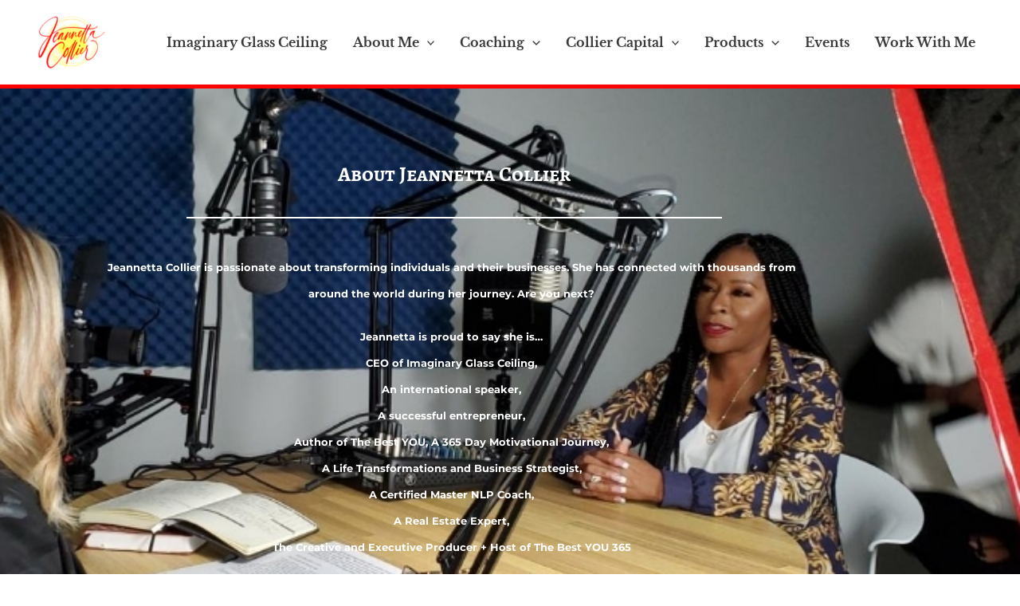

--- FILE ---
content_type: text/css
request_url: https://jeannettacollier.com/wp-content/uploads/elementor/css/post-35.css?ver=1769743237
body_size: 1705
content:
.elementor-35 .elementor-element.elementor-element-4b30a3c:not(.elementor-motion-effects-element-type-background), .elementor-35 .elementor-element.elementor-element-4b30a3c > .elementor-motion-effects-container > .elementor-motion-effects-layer{background-image:url("https://jeannettacollier.com/wp-content/uploads/2021/06/jeannettacollier.com7121.jpg");background-position:center center;background-size:cover;}.elementor-35 .elementor-element.elementor-element-4b30a3c > .elementor-background-overlay{background-color:#03030385;opacity:0.9;transition:background 0.3s, border-radius 0.3s, opacity 0.3s;}.elementor-35 .elementor-element.elementor-element-4b30a3c > .elementor-container{min-height:500px;}.elementor-35 .elementor-element.elementor-element-4b30a3c{transition:background 0.3s, border 0.3s, border-radius 0.3s, box-shadow 0.3s;padding:80px 0px 80px 0px;}.elementor-widget-heading .elementor-heading-title{font-family:var( --e-global-typography-primary-font-family ), Sans-serif;font-weight:var( --e-global-typography-primary-font-weight );color:var( --e-global-color-primary );}.elementor-35 .elementor-element.elementor-element-a8a183c{text-align:center;}.elementor-35 .elementor-element.elementor-element-a8a183c .elementor-heading-title{font-family:"Alegreya SC", Sans-serif;font-size:26px;font-weight:600;color:#FFFFFF;}.elementor-widget-divider{--divider-color:var( --e-global-color-secondary );}.elementor-widget-divider .elementor-divider__text{color:var( --e-global-color-secondary );font-family:var( --e-global-typography-secondary-font-family ), Sans-serif;font-weight:var( --e-global-typography-secondary-font-weight );}.elementor-widget-divider.elementor-view-stacked .elementor-icon{background-color:var( --e-global-color-secondary );}.elementor-widget-divider.elementor-view-framed .elementor-icon, .elementor-widget-divider.elementor-view-default .elementor-icon{color:var( --e-global-color-secondary );border-color:var( --e-global-color-secondary );}.elementor-widget-divider.elementor-view-framed .elementor-icon, .elementor-widget-divider.elementor-view-default .elementor-icon svg{fill:var( --e-global-color-secondary );}.elementor-35 .elementor-element.elementor-element-ed009d7{--divider-border-style:solid;--divider-color:#FFFFFF;--divider-border-width:2px;}.elementor-35 .elementor-element.elementor-element-ed009d7 > .elementor-widget-container{margin:0px 0px 0px 0px;}.elementor-35 .elementor-element.elementor-element-ed009d7 .elementor-divider-separator{width:60%;margin:0 auto;margin-center:0;}.elementor-35 .elementor-element.elementor-element-ed009d7 .elementor-divider{text-align:center;padding-block-start:15px;padding-block-end:15px;}.elementor-widget-text-editor{font-family:var( --e-global-typography-text-font-family ), Sans-serif;font-weight:var( --e-global-typography-text-font-weight );color:var( --e-global-color-text );}.elementor-widget-text-editor.elementor-drop-cap-view-stacked .elementor-drop-cap{background-color:var( --e-global-color-primary );}.elementor-widget-text-editor.elementor-drop-cap-view-framed .elementor-drop-cap, .elementor-widget-text-editor.elementor-drop-cap-view-default .elementor-drop-cap{color:var( --e-global-color-primary );border-color:var( --e-global-color-primary );}.elementor-35 .elementor-element.elementor-element-7fd2703{text-align:center;font-family:"Montserrat", Sans-serif;font-size:13px;font-weight:bold;color:#FFFFFF;}.elementor-35 .elementor-element.elementor-element-c2c9cd6{padding:30px 30px 30px 30px;}.elementor-35 .elementor-element.elementor-element-4c2284c > .elementor-element-populated{padding:20px 20px 20px 20px;}.elementor-35 .elementor-element.elementor-element-1d50122{text-align:center;}.elementor-35 .elementor-element.elementor-element-1d50122 .elementor-heading-title{font-family:"Alegreya SC", Sans-serif;font-size:26px;font-weight:600;color:#000000;}.elementor-35 .elementor-element.elementor-element-bc5173d{--divider-border-style:solid;--divider-color:#FF0000;--divider-border-width:3px;}.elementor-35 .elementor-element.elementor-element-bc5173d > .elementor-widget-container{margin:0px 0px 0px 0px;}.elementor-35 .elementor-element.elementor-element-bc5173d .elementor-divider-separator{width:75%;margin:0 auto;margin-center:0;}.elementor-35 .elementor-element.elementor-element-bc5173d .elementor-divider{text-align:center;padding-block-start:15px;padding-block-end:15px;}.elementor-35 .elementor-element.elementor-element-8d9ada5{text-align:center;font-family:"Montserrat", Sans-serif;color:#000000;}.elementor-widget-image .widget-image-caption{color:var( --e-global-color-text );font-family:var( --e-global-typography-text-font-family ), Sans-serif;font-weight:var( --e-global-typography-text-font-weight );}.elementor-35 .elementor-element.elementor-element-8715742 img{box-shadow:0px 0px 10px 4px rgba(0,0,0,0.5);}.elementor-35 .elementor-element.elementor-element-fd1d982{--spacer-size:96px;}.elementor-35 .elementor-element.elementor-element-3648538 img{box-shadow:0px 0px 10px 4px rgba(0,0,0,0.5);}.elementor-35 .elementor-element.elementor-element-281dbca > .elementor-element-populated{padding:20px 20px 20px 20px;}.elementor-35 .elementor-element.elementor-element-e431488{text-align:center;}.elementor-35 .elementor-element.elementor-element-e431488 .elementor-heading-title{font-family:"Alegreya SC", Sans-serif;font-size:26px;font-weight:600;color:#000000;}.elementor-35 .elementor-element.elementor-element-7d8bf96{--divider-border-style:solid;--divider-color:#FF0000;--divider-border-width:3px;}.elementor-35 .elementor-element.elementor-element-7d8bf96 > .elementor-widget-container{margin:0px 0px 0px 0px;}.elementor-35 .elementor-element.elementor-element-7d8bf96 .elementor-divider-separator{width:75%;margin:0 auto;margin-center:0;}.elementor-35 .elementor-element.elementor-element-7d8bf96 .elementor-divider{text-align:center;padding-block-start:15px;padding-block-end:15px;}.elementor-35 .elementor-element.elementor-element-296dc56{text-align:center;font-family:"Montserrat", Sans-serif;color:#000000;}.elementor-35 .elementor-element.elementor-element-3121f01 > .elementor-element-populated{padding:20px 20px 20px 20px;}.elementor-35 .elementor-element.elementor-element-a0edb2b{--spacer-size:96px;}.elementor-35 .elementor-element.elementor-element-ba3ea8b{text-align:center;}.elementor-35 .elementor-element.elementor-element-ba3ea8b .elementor-heading-title{font-family:"Alegreya SC", Sans-serif;font-size:26px;font-weight:600;color:#000000;}.elementor-35 .elementor-element.elementor-element-3468ff7{--divider-border-style:solid;--divider-color:#FF0000;--divider-border-width:2px;}.elementor-35 .elementor-element.elementor-element-3468ff7 > .elementor-widget-container{margin:0px 0px 0px 0px;}.elementor-35 .elementor-element.elementor-element-3468ff7 .elementor-divider-separator{width:60%;margin:0 auto;margin-center:0;}.elementor-35 .elementor-element.elementor-element-3468ff7 .elementor-divider{text-align:center;padding-block-start:15px;padding-block-end:15px;}.elementor-35 .elementor-element.elementor-element-9b2ac82{text-align:center;font-family:"Montserrat", Sans-serif;color:#000000;}.elementor-35 .elementor-element.elementor-element-8932ba6{--spacer-size:50px;}.elementor-35 .elementor-element.elementor-element-4130780{text-align:center;}.elementor-35 .elementor-element.elementor-element-4130780 .elementor-heading-title{font-family:"Libre Baskerville", Sans-serif;color:#000000;}.elementor-35 .elementor-element.elementor-element-79ab8f6{--divider-border-style:solid;--divider-color:#FF0000;--divider-border-width:3px;}.elementor-35 .elementor-element.elementor-element-79ab8f6 > .elementor-widget-container{margin:-25px 0px 0px 0px;}.elementor-35 .elementor-element.elementor-element-79ab8f6 .elementor-divider-separator{width:50%;margin:0 auto;margin-center:0;}.elementor-35 .elementor-element.elementor-element-79ab8f6 .elementor-divider{text-align:center;padding-block-start:15px;padding-block-end:15px;}.elementor-widget-icon-box.elementor-view-stacked .elementor-icon{background-color:var( --e-global-color-primary );}.elementor-widget-icon-box.elementor-view-framed .elementor-icon, .elementor-widget-icon-box.elementor-view-default .elementor-icon{fill:var( --e-global-color-primary );color:var( --e-global-color-primary );border-color:var( --e-global-color-primary );}.elementor-widget-icon-box .elementor-icon-box-title, .elementor-widget-icon-box .elementor-icon-box-title a{font-family:var( --e-global-typography-primary-font-family ), Sans-serif;font-weight:var( --e-global-typography-primary-font-weight );}.elementor-widget-icon-box .elementor-icon-box-title{color:var( --e-global-color-primary );}.elementor-widget-icon-box:has(:hover) .elementor-icon-box-title,
					 .elementor-widget-icon-box:has(:focus) .elementor-icon-box-title{color:var( --e-global-color-primary );}.elementor-widget-icon-box .elementor-icon-box-description{font-family:var( --e-global-typography-text-font-family ), Sans-serif;font-weight:var( --e-global-typography-text-font-weight );color:var( --e-global-color-text );}.elementor-35 .elementor-element.elementor-element-6aefea4 .elementor-icon-box-wrapper{gap:15px;}.elementor-35 .elementor-element.elementor-element-6aefea4.elementor-view-stacked .elementor-icon{background-color:#FF0000;}.elementor-35 .elementor-element.elementor-element-6aefea4.elementor-view-framed .elementor-icon, .elementor-35 .elementor-element.elementor-element-6aefea4.elementor-view-default .elementor-icon{fill:#FF0000;color:#FF0000;border-color:#FF0000;}.elementor-35 .elementor-element.elementor-element-6aefea4 .elementor-icon-box-title, .elementor-35 .elementor-element.elementor-element-6aefea4 .elementor-icon-box-title a{font-size:22px;font-style:italic;}.elementor-35 .elementor-element.elementor-element-705816b .elementor-icon-box-wrapper{gap:15px;}.elementor-35 .elementor-element.elementor-element-705816b.elementor-view-stacked .elementor-icon{background-color:#FF0000;}.elementor-35 .elementor-element.elementor-element-705816b.elementor-view-framed .elementor-icon, .elementor-35 .elementor-element.elementor-element-705816b.elementor-view-default .elementor-icon{fill:#FF0000;color:#FF0000;border-color:#FF0000;}.elementor-35 .elementor-element.elementor-element-705816b .elementor-icon-box-title, .elementor-35 .elementor-element.elementor-element-705816b .elementor-icon-box-title a{font-size:22px;font-style:italic;}.elementor-35 .elementor-element.elementor-element-4523c23 .elementor-icon-box-wrapper{gap:15px;}.elementor-35 .elementor-element.elementor-element-4523c23.elementor-view-stacked .elementor-icon{background-color:#FF0000;}.elementor-35 .elementor-element.elementor-element-4523c23.elementor-view-framed .elementor-icon, .elementor-35 .elementor-element.elementor-element-4523c23.elementor-view-default .elementor-icon{fill:#FF0000;color:#FF0000;border-color:#FF0000;}.elementor-35 .elementor-element.elementor-element-4523c23 .elementor-icon-box-title, .elementor-35 .elementor-element.elementor-element-4523c23 .elementor-icon-box-title a{font-size:22px;font-style:italic;}.elementor-35 .elementor-element.elementor-element-91c53ad .elementor-icon-box-wrapper{gap:15px;}.elementor-35 .elementor-element.elementor-element-91c53ad.elementor-view-stacked .elementor-icon{background-color:#FF0000;}.elementor-35 .elementor-element.elementor-element-91c53ad.elementor-view-framed .elementor-icon, .elementor-35 .elementor-element.elementor-element-91c53ad.elementor-view-default .elementor-icon{fill:#FF0000;color:#FF0000;border-color:#FF0000;}.elementor-35 .elementor-element.elementor-element-91c53ad .elementor-icon-box-title, .elementor-35 .elementor-element.elementor-element-91c53ad .elementor-icon-box-title a{font-size:22px;font-style:italic;}.elementor-35 .elementor-element.elementor-element-e50c6b9 .elementor-icon-box-wrapper{gap:15px;}.elementor-35 .elementor-element.elementor-element-e50c6b9.elementor-view-stacked .elementor-icon{background-color:#FF0000;}.elementor-35 .elementor-element.elementor-element-e50c6b9.elementor-view-framed .elementor-icon, .elementor-35 .elementor-element.elementor-element-e50c6b9.elementor-view-default .elementor-icon{fill:#FF0000;color:#FF0000;border-color:#FF0000;}.elementor-35 .elementor-element.elementor-element-e50c6b9 .elementor-icon-box-title, .elementor-35 .elementor-element.elementor-element-e50c6b9 .elementor-icon-box-title a{font-size:22px;font-style:italic;}.elementor-35 .elementor-element.elementor-element-0fd6344 .elementor-icon-box-wrapper{gap:15px;}.elementor-35 .elementor-element.elementor-element-0fd6344.elementor-view-stacked .elementor-icon{background-color:#FF0000;}.elementor-35 .elementor-element.elementor-element-0fd6344.elementor-view-framed .elementor-icon, .elementor-35 .elementor-element.elementor-element-0fd6344.elementor-view-default .elementor-icon{fill:#FF0000;color:#FF0000;border-color:#FF0000;}.elementor-35 .elementor-element.elementor-element-0fd6344 .elementor-icon-box-title, .elementor-35 .elementor-element.elementor-element-0fd6344 .elementor-icon-box-title a{font-size:22px;font-style:italic;}.elementor-35 .elementor-element.elementor-element-a80bbbf .elementor-icon-box-wrapper{gap:15px;}.elementor-35 .elementor-element.elementor-element-a80bbbf.elementor-view-stacked .elementor-icon{background-color:#FF0000;}.elementor-35 .elementor-element.elementor-element-a80bbbf.elementor-view-framed .elementor-icon, .elementor-35 .elementor-element.elementor-element-a80bbbf.elementor-view-default .elementor-icon{fill:#FF0000;color:#FF0000;border-color:#FF0000;}.elementor-35 .elementor-element.elementor-element-a80bbbf .elementor-icon-box-title, .elementor-35 .elementor-element.elementor-element-a80bbbf .elementor-icon-box-title a{font-size:22px;font-style:italic;}.elementor-35 .elementor-element.elementor-element-c468e6e .elementor-icon-box-wrapper{gap:15px;}.elementor-35 .elementor-element.elementor-element-c468e6e.elementor-view-stacked .elementor-icon{background-color:#FF0000;}.elementor-35 .elementor-element.elementor-element-c468e6e.elementor-view-framed .elementor-icon, .elementor-35 .elementor-element.elementor-element-c468e6e.elementor-view-default .elementor-icon{fill:#FF0000;color:#FF0000;border-color:#FF0000;}.elementor-35 .elementor-element.elementor-element-c468e6e .elementor-icon-box-title, .elementor-35 .elementor-element.elementor-element-c468e6e .elementor-icon-box-title a{font-size:22px;font-style:italic;}.elementor-35 .elementor-element.elementor-element-544047d .elementor-icon-box-wrapper{gap:15px;}.elementor-35 .elementor-element.elementor-element-544047d.elementor-view-stacked .elementor-icon{background-color:#FF0000;}.elementor-35 .elementor-element.elementor-element-544047d.elementor-view-framed .elementor-icon, .elementor-35 .elementor-element.elementor-element-544047d.elementor-view-default .elementor-icon{fill:#FF0000;color:#FF0000;border-color:#FF0000;}.elementor-35 .elementor-element.elementor-element-544047d .elementor-icon-box-title, .elementor-35 .elementor-element.elementor-element-544047d .elementor-icon-box-title a{font-size:22px;font-style:italic;}.elementor-35 .elementor-element.elementor-element-56a8dbd{--spacer-size:50px;}.elementor-35 .elementor-element.elementor-element-2cb28f7:not(.elementor-motion-effects-element-type-background), .elementor-35 .elementor-element.elementor-element-2cb28f7 > .elementor-motion-effects-container > .elementor-motion-effects-layer{background-color:#FF0000;}.elementor-35 .elementor-element.elementor-element-2cb28f7{transition:background 0.3s, border 0.3s, border-radius 0.3s, box-shadow 0.3s;padding:80px 0px 100px 0px;}.elementor-35 .elementor-element.elementor-element-2cb28f7 > .elementor-background-overlay{transition:background 0.3s, border-radius 0.3s, opacity 0.3s;}.elementor-35 .elementor-element.elementor-element-2cb28f7 > .elementor-shape-top svg{height:40px;}.elementor-35 .elementor-element.elementor-element-2cb28f7 > .elementor-shape-bottom svg{height:40px;}.elementor-35 .elementor-element.elementor-element-32d1b01{text-align:center;}.elementor-35 .elementor-element.elementor-element-32d1b01 .elementor-heading-title{font-family:"Libre Baskerville", Sans-serif;color:#FFFFFF;}.elementor-widget-button .elementor-button{background-color:var( --e-global-color-accent );font-family:var( --e-global-typography-accent-font-family ), Sans-serif;font-weight:var( --e-global-typography-accent-font-weight );}.elementor-35 .elementor-element.elementor-element-c805b7d .elementor-button{background-color:#FFFF28;fill:#000000;color:#000000;}.elementor-35 .elementor-element.elementor-element-c805b7d .elementor-button:hover, .elementor-35 .elementor-element.elementor-element-c805b7d .elementor-button:focus{background-color:#46ABDD;color:#FFFFFF;}.elementor-35 .elementor-element.elementor-element-c805b7d .elementor-button-content-wrapper{flex-direction:row-reverse;}.elementor-35 .elementor-element.elementor-element-c805b7d .elementor-button:hover svg, .elementor-35 .elementor-element.elementor-element-c805b7d .elementor-button:focus svg{fill:#FFFFFF;}.elementor-35 .elementor-element.elementor-element-b7ed0f5{--spacer-size:50px;}.elementor-35 .elementor-element.elementor-element-8aa57cb{text-align:center;}.elementor-35 .elementor-element.elementor-element-8aa57cb .elementor-heading-title{font-family:"Libre Baskerville", Sans-serif;color:#000000;}.elementor-35 .elementor-element.elementor-element-10f39ca{--divider-border-style:solid;--divider-color:#FF0000;--divider-border-width:3px;}.elementor-35 .elementor-element.elementor-element-10f39ca > .elementor-widget-container{margin:-25px 0px 0px 0px;}.elementor-35 .elementor-element.elementor-element-10f39ca .elementor-divider-separator{width:50%;margin:0 auto;margin-center:0;}.elementor-35 .elementor-element.elementor-element-10f39ca .elementor-divider{text-align:center;padding-block-start:15px;padding-block-end:15px;}.elementor-35 .elementor-element.elementor-element-4a9f771 > .elementor-element-populated{box-shadow:0px 0px 10px 0px rgba(0,0,0,0.5);}.elementor-35 .elementor-element.elementor-element-51b1b6f > .elementor-widget-container{margin:0px 0px 0px 0px;}.elementor-35 .elementor-element.elementor-element-51b1b6f{text-align:center;}.elementor-35 .elementor-element.elementor-element-51b1b6f .elementor-heading-title{font-style:italic;color:#46ABDD;}.elementor-35 .elementor-element.elementor-element-5c817ce > .elementor-element-populated{box-shadow:0px 0px 10px 0px rgba(0,0,0,0.5);}.elementor-35 .elementor-element.elementor-element-4f061d0 > .elementor-widget-container{margin:0px 0px 0px 0px;}.elementor-35 .elementor-element.elementor-element-4f061d0{text-align:center;}.elementor-35 .elementor-element.elementor-element-4f061d0 .elementor-heading-title{font-style:italic;color:#46ABDD;}.elementor-35 .elementor-element.elementor-element-88c2d60 > .elementor-element-populated{box-shadow:0px 0px 10px 0px rgba(0,0,0,0.5);}.elementor-35 .elementor-element.elementor-element-2d74aeb > .elementor-widget-container{margin:0px 0px 0px 0px;}.elementor-35 .elementor-element.elementor-element-2d74aeb{text-align:center;}.elementor-35 .elementor-element.elementor-element-2d74aeb .elementor-heading-title{font-style:italic;color:#46ABDD;}.elementor-35 .elementor-element.elementor-element-280b6ea > .elementor-element-populated{box-shadow:0px 0px 10px 0px rgba(0,0,0,0.5);}.elementor-35 .elementor-element.elementor-element-ce63627 > .elementor-widget-container{margin:0px 0px 0px 0px;}.elementor-35 .elementor-element.elementor-element-ce63627{text-align:center;}.elementor-35 .elementor-element.elementor-element-ce63627 .elementor-heading-title{font-style:italic;color:#46ABDD;}.elementor-35 .elementor-element.elementor-element-703aaf5 > .elementor-element-populated{box-shadow:0px 0px 10px 0px rgba(0,0,0,0.5);}.elementor-35 .elementor-element.elementor-element-7a4be6f > .elementor-widget-container{margin:0px 0px 0px 0px;}.elementor-35 .elementor-element.elementor-element-7a4be6f{text-align:center;}.elementor-35 .elementor-element.elementor-element-7a4be6f .elementor-heading-title{font-style:italic;color:#46ABDD;}.elementor-35 .elementor-element.elementor-element-1f88409 > .elementor-element-populated{box-shadow:0px 0px 10px 0px rgba(0,0,0,0.5);}.elementor-35 .elementor-element.elementor-element-ff3f43b > .elementor-widget-container{margin:0px 0px 0px 0px;}.elementor-35 .elementor-element.elementor-element-ff3f43b{text-align:center;}.elementor-35 .elementor-element.elementor-element-ff3f43b .elementor-heading-title{font-style:italic;color:#46ABDD;}.elementor-35 .elementor-element.elementor-element-dbd619d{--spacer-size:50px;}.elementor-35 .elementor-element.elementor-element-3e385ba:not(.elementor-motion-effects-element-type-background), .elementor-35 .elementor-element.elementor-element-3e385ba > .elementor-motion-effects-container > .elementor-motion-effects-layer{background-color:#FF0000;}.elementor-35 .elementor-element.elementor-element-3e385ba{transition:background 0.3s, border 0.3s, border-radius 0.3s, box-shadow 0.3s;padding:30px 0px 30px 0px;}.elementor-35 .elementor-element.elementor-element-3e385ba > .elementor-background-overlay{transition:background 0.3s, border-radius 0.3s, opacity 0.3s;}.elementor-35 .elementor-element.elementor-element-3e385ba > .elementor-shape-top svg{height:40px;}.elementor-35 .elementor-element.elementor-element-81b515f{text-align:center;}.elementor-35 .elementor-element.elementor-element-81b515f .elementor-heading-title{font-family:"Libre Baskerville", Sans-serif;color:#FFFFFF;}.elementor-35 .elementor-element.elementor-element-5b7db13 .elementor-button{background-color:#FFFF28;fill:#000000;color:#000000;}.elementor-35 .elementor-element.elementor-element-5b7db13 .elementor-button:hover, .elementor-35 .elementor-element.elementor-element-5b7db13 .elementor-button:focus{background-color:#46ABDD;color:#FFFFFF;}.elementor-35 .elementor-element.elementor-element-5b7db13 .elementor-button-content-wrapper{flex-direction:row-reverse;}.elementor-35 .elementor-element.elementor-element-5b7db13 .elementor-button:hover svg, .elementor-35 .elementor-element.elementor-element-5b7db13 .elementor-button:focus svg{fill:#FFFFFF;}@media(min-width:768px){.elementor-35 .elementor-element.elementor-element-8b35c7d{width:8.154%;}.elementor-35 .elementor-element.elementor-element-95b8e72{width:83.112%;}.elementor-35 .elementor-element.elementor-element-3b5901f{width:8.067%;}}